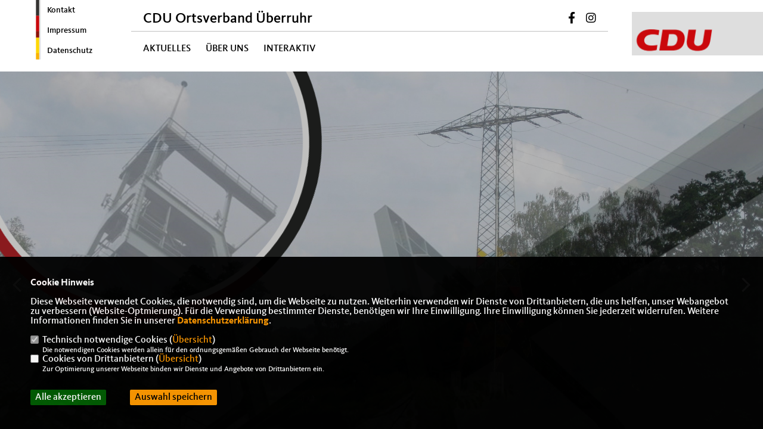

--- FILE ---
content_type: text/html; charset=ISO-8859-1
request_url: https://cdu-ueberruhr.de/
body_size: 6632
content:
<!DOCTYPE html>


<html lang="de">
<head>
<title>CDU Ortsverband Essen-Überruhr</title>
<meta http-equiv="X-UA-Compatible" content="IE=edge">
		<meta name="viewport" content="width=device-width, initial-scale=1, maximum-scale=1.0, user-scalable=no">
	<meta http-equiv="content-type" content="text/html; charset=iso-8859-1">
<meta http-equiv="Content-Script-Type" content="text/javascript">
<meta http-equiv="Content-Style-Type" content="text/css">
<meta http-equiv="cache-control" content="no-cache">
<meta http-equiv="pragma" content="no-cache">
<meta name="description" content="Homepage des CDU Ortsverbandes Essen-Überruhr">
<meta name="author" content="CDU Ortsverband Essen-Überruhr">
<meta name="keywords" content="">
<meta name="language" content="de">
<meta property="og:site_name" content="CDU Ortsverband Essen-Überruhr" />
<meta property="og:type" content="website" />
<meta property="og:url" content="https://www.cdu-ueberruhr.de/" />
<meta property="og:title" content="CDU Ortsverband Essen-Überruhr" />
<meta property="og:description" content="Homepage des CDU Ortsverbandes Essen-Überruhr" />
<meta property="og:image" content="https://www.cdu-ueberruhr.de/image/ogimage.jpg" />
<meta name="twitter:image" content="https://www.cdu-ueberruhr.de/image/ogimage.jpg" />
<meta data-embetty-server="https://embetty2.sharkness.de">
<script async src="/js/embetty.js"></script>
<meta name="robots" content="index, follow"><link rel="SHORTCUT ICON" type="image/x-icon" href="/image/favicon.ico"><link rel="alternate" type="application/rss+xml" title="CDU Ortsverband Essen-Überruhr RSS-Feed" href="//cdu-ueberruhr.de/rss/rss_feed.php"><script type="text/javascript" src="/functions/tools.js"></script>
<link rel="stylesheet" type="text/css" href="/css/fonts/fontawesome-free-5.13.0-web/css/all.css">
<link rel="stylesheet" type="text/css" href="/css/bund2021/news-basic.css" media="all">
<link rel="stylesheet" type="text/css" href="/css/bund2021/style.css?438" media="all">
<link rel="stylesheet" type="text/css" href="/js/bund2021/lightbox/css/lightbox.css" media="all">
<link rel="stylesheet" type="text/css" href="/js/glightbox/dist/css/glightbox.css" media="all">

<script type="text/javascript">
/*<![CDATA[*/
	function decryptCharcode(n,start,end,offset) {
		n = n + offset;
		if (offset > 0 && n > end) {
			n = start + (n - end - 1);
		} else if (offset < 0 && n < start) {
			n = end - (start - n - 1);
		}
		return String.fromCharCode(n);
	}
	
	function decryptString(enc,offset) {
		var dec = "";
		var len = enc.length;
		for(var i=0; i < len; i++) {
			var n = enc.charCodeAt(i);
			if (n >= 0x2B && n <= 0x3A) {
				dec += decryptCharcode(n,0x2B,0x3A,offset);
			} else if (n >= 0x40 && n <= 0x5A) {
				dec += decryptCharcode(n,0x40,0x5A,offset);
			} else if (n >= 0x61 && n <= 0x7A) {
				dec += decryptCharcode(n,0x61,0x7A,offset);
			} else {
				dec += enc.charAt(i);
			}
		}
		return dec;
	}
	
	function linkTo_UnCryptMailto(s) {
		location.href = decryptString(s,3);
	}
/*]]>*/
</script>
<link rel="apple-touch-icon" sizes="57x57" href="/image/templates/bund2021/favicon/apple-icon-57x57.png">
<link rel="apple-touch-icon" sizes="60x60" href="/image/templates/bund2021/favicon/apple-icon-60x60.png">
<link rel="apple-touch-icon" sizes="72x72" href="/image/templates/bund2021/favicon/apple-icon-72x72.png">
<link rel="apple-touch-icon" sizes="76x76" href="/image/templates/bund2021/favicon/apple-icon-76x76.png">
<link rel="apple-touch-icon" sizes="114x114" href="/image/templates/bund2021/favicon/apple-icon-114x114.png">
<link rel="apple-touch-icon" sizes="120x120" href="/image/templates/bund2021/favicon/apple-icon-120x120.png">
<link rel="apple-touch-icon" sizes="144x144" href="/image/templates/bund2021/favicon/apple-icon-144x144.png">
<link rel="apple-touch-icon" sizes="152x152" href="/image/templates/bund2021/favicon/apple-icon-152x152.png">
<link rel="apple-touch-icon" sizes="180x180" href="/image/templates/bund2021/favicon/apple-icon-180x180.png">
<link rel="icon" type="image/png" sizes="192x192"  href="/image/templates/bund2021/favicon/android-icon-192x192.png">
<link rel="icon" type="image/png" sizes="32x32" href="/image/templates/bund2021/favicon/favicon-32x32.png">
<link rel="icon" type="image/png" sizes="96x96" href="/image/templates/bund2021/favicon/favicon-96x96.png">
<link rel="icon" type="image/png" sizes="16x16" href="/image/templates/bund2021/favicon/favicon-16x16.png">
<link rel="manifest" href="/image/templates/bund2021/favicon/site.webmanifest">
<link rel="mask-icon" href="/image/templates/bund2021/favicon/safari-pinned-tab.svg" color="#bb232a">
<meta name="msapplication-TileColor" content="#000000">
<meta name="theme-color" content="#ffffff">
<link rel="stylesheet" href="/css/bund2021/jquery.modal.min.css" />

</head><body>		<header>
						<div id="sharkmenu_social_shortmenu">
				<div class="sharkmenu_social_rahmen">
										<img src="/image/templates/bund2021/menu_rahmen.png">
					<ul>
						<li><a href="/kontakt">Kontakt</a></li>
						<li><a href="/impressum">Impressum</a></li>
						<li><a href="/datenschutz">Datenschutz</a></li>
					</ul>
									</div>
			</div>
						<div id="sharkmenu_social">
				<div class="sharkmenu_social_dienstanbieter">CDU Ortsverband Überruhr</div>
				<div id="social">
					<a href="https://www.facebook.com/CDU-Ortsverband-Überruhr-499876743483839" target="_blank" title="Besuchen Sie uns auf Facebook"><i class="fab fa-facebook-f" title="Besuchen Sie uns auf Facebook" style="color:#000000;font-size:19px"></i></a>															<a href="https://www.instagram.com/thomasziegler77/" target="_blank" title="Besuchen Sie uns auf Instagram"><i class="fab fa-instagram" title="Besuchen Sie uns auf Instagram" style="color:#000000;font-size:19px"></i></a>																																		</div>
			</div>
			<div id="sharkmenu">
				<ul>
					<li class="lisocial">
						<div id="social2">
							<a href="https://www.facebook.com/CDU-Ortsverband-Überruhr-499876743483839" target="_blank"><i class="fab fa-facebook" style="color:#000000;font-size:19px"></i></a>																					<a href="https://www.instagram.com/thomasziegler77/" target="_blank"><i class="fab fa-instagram" style="color:#000000;font-size:19px"></i></a>																																																</div>
					</li>
					<li class="sub "><a href="#">Aktuelles</a>								<ul><li><a href="/Neuigkeiten_p_18.html"><span class="title">Neuigkeiten</span></a><li><a href="/Termine_p_20.html"><span class="title">Termine</span></a></ul></li><li class="sub "><a href="#">Über uns</a>								<ul><li><a href="/Vorstand_p_23.html"><span class="title">Vorstand</span></a><li><a href="/Fuer-Ueberruhr_p_24.html"><span class="title">Für Überruhr</span></a><li><a href="/Jugend_p_31.html"><span class="title">Jugend</span></a></ul></li><li class="sub "><a href="#">Interaktiv</a>								<ul><li><a href="https://www.cdu.de/mitglied-werden" target="_blank" title="Mitglied werden">Mitglied werden</a></li><li><a href="/Links_p_30.html"><span class="title">Links</span></a></ul></li>									</ul>
			</div>
						<a href="/" title="Startseite"><img src="/image/templates/bund2021/logo.png" id="logo" alt="Logo" title="Zur Startseite" /></a>
								</header>
				<!-- Slider -->
		<section id="c2" class="section--header-slider">				
				<div class="section--header-slider-slide" >
					
					<img src="/image/daten/teaser_bild_13826_81.jpg" sizes="100vw"
						alt="Alles, was wir tun, tun wir<br />
#wegenmorgen."
						title="Alles, was wir tun, tun wir<br />
#wegenmorgen."
						/>
					
					<div class="title">
												
						<br>							<div class="slider_text_bottom">
							<a href="#">								Alles, was wir tun, tun wir&nbsp;<br />&nbsp;
#wegenmorgen.							</a>							</div>
												
											</div>
					<img class="cdu-circle-slider" src="/image/templates/bund2021/cdu-circle.svg">				</div>			
								
				<div class="section--header-slider-slide" >
					
					<img src="/image/daten/teaser_bild_13827_81.jpg" sizes="100vw"
						alt="Alles, was wir tun, tun wir<br />
#wegenmorgen."
						title="Alles, was wir tun, tun wir<br />
#wegenmorgen."
						/>
					
					<div class="title">
												
						<br>							<div class="slider_text_bottom">
							<a href="#">								Alles, was wir tun, tun wir&nbsp;<br />&nbsp;
#wegenmorgen.							</a>							</div>
												
											</div>
					<img class="cdu-circle-slider" src="/image/templates/bund2021/cdu-circle.svg">				</div>			
								
				<div class="section--header-slider-slide" >
					
					<img src="/image/daten/teaser_bild_13828_81.jpg" sizes="100vw"
						alt="Alles, was wir tun, tun wir<br />
#wegenmorgen."
						title="Alles, was wir tun, tun wir<br />
#wegenmorgen."
						/>
					
					<div class="title">
												
						<br>							<div class="slider_text_bottom">
							<a href="#">								Alles, was wir tun, tun wir&nbsp;<br />&nbsp;
#wegenmorgen.							</a>							</div>
												
											</div>
					<img class="cdu-circle-slider" src="/image/templates/bund2021/cdu-circle.svg">				</div>			
						</section>
			
				<section id="op390" class="">
		<section class="section--news-list" id="c16"><h2 class="section--headline">Neuigkeiten</h2><div id="newspage_390_0" class="section--news-list-items">	<div class="section--news-list-item layout-default aos-init aos-animate" itemscope="itemscope" itemtype="http://schema.org/Article" data-aos="zoom-in" data-aos-offset="0">
		<h3 class="section--news-list-headline">
			<a title="Herzliche Einladung: Reden wir über… Patientenverfügung und Vorsorgevollmacht" href="/news/lokal/153/Herzliche-Einladung-Reden-wir-ueber-Patientenverfuegung-und-Vorsorgevollmacht.html">
				<span itemprop="headline">Herzliche Einladung: Reden wir über… Patientenverfügung und Vorsorgevollmacht</span>
			</a>
					</h3>
		<div class="section--news-list-image">
			<a title="Herzliche Einladung: Reden wir über… Patientenverfügung und Vorsorgevollmacht" href="/news/lokal/153/Herzliche-Einladung-Reden-wir-ueber-Patientenverfuegung-und-Vorsorgevollmacht.html">
				<img src="[data-uri]" data-src="/image/news/153.jpg" alt="" title="" class="newslazy" style="width:100%">
			</a>
		</div>
					</div>
		<div class="section--news-list-item layout-default aos-init aos-animate" itemscope="itemscope" itemtype="http://schema.org/Article" data-aos="zoom-in" data-aos-offset="0">
		<h3 class="section--news-list-headline">
			<a title="Thomas Kufen zu Gast in Überruhr - CDU lädt zu Kaffee und Kufen ein" href="/news/lokal/152/Thomas-Kufen-zu-Gast-in-Ueberruhr--CDU-laedt-zu-Kaffee-und-Kufen-ein.html">
				<span itemprop="headline">Thomas Kufen zu Gast in Überruhr - CDU lädt zu Kaffee und Kufen ein</span>
			</a>
					</h3>
		<div class="section--news-list-image">
			<a title="Thomas Kufen zu Gast in Überruhr - CDU lädt zu Kaffee und Kufen ein" href="/news/lokal/152/Thomas-Kufen-zu-Gast-in-Ueberruhr--CDU-laedt-zu-Kaffee-und-Kufen-ein.html">
				<img src="[data-uri]" data-src="/image/news/152.jpg" alt="CDU-Essen" title="CDU-Essen" class="newslazy" style="width:100%">
			</a>
		</div>
					</div>
		<div class="section--news-list-item layout-default aos-init aos-animate" itemscope="itemscope" itemtype="http://schema.org/Article" data-aos="zoom-in" data-aos-offset="0">
		<h3 class="section--news-list-headline">
			<a title="Die CDU-Überruhr gratuliert ihrem Ehrenvorsitzenden Werner Kramer zum 95. Geburtstag" href="/news/lokal/151/Die-CDU-Ueberruhr-gratuliert-ihrem-Ehrenvorsitzenden-Werner-Kramer-zum-95-Geburtstag.html">
				<span itemprop="headline">Die CDU-Überruhr gratuliert ihrem Ehrenvorsitzenden Werner Kramer zum 95. Geburtstag</span>
			</a>
					</h3>
		<div class="section--news-list-image">
			<a title="Die CDU-Überruhr gratuliert ihrem Ehrenvorsitzenden Werner Kramer zum 95. Geburtstag" href="/news/lokal/151/Die-CDU-Ueberruhr-gratuliert-ihrem-Ehrenvorsitzenden-Werner-Kramer-zum-95-Geburtstag.html">
				<img src="[data-uri]" data-src="/image/news/151.jpg" alt="Foto: CDU-Überruhr" title="Foto: CDU-Überruhr" class="newslazy" style="width:100%">
			</a>
		</div>
					</div>
		<div class="section--news-list-item layout-default aos-init aos-animate" itemscope="itemscope" itemtype="http://schema.org/Article" data-aos="zoom-in" data-aos-offset="0">
		<h3 class="section--news-list-headline">
			<a title="Im Gespräch mit unserem Oberbürgermeister Thomas Kufen" href="/news/lokal/150/Im-Gespraech-mit-unserem-Oberbuergermeister-Thomas-Kufen.html">
				<span itemprop="headline">Im Gespräch mit unserem Oberbürgermeister Thomas Kufen</span>
			</a>
					</h3>
		<div class="section--news-list-image">
			<a title="Im Gespräch mit unserem Oberbürgermeister Thomas Kufen" href="/news/lokal/150/Im-Gespraech-mit-unserem-Oberbuergermeister-Thomas-Kufen.html">
				<img src="[data-uri]" data-src="/image/news/150.jpg" alt="" title="" class="newslazy" style="width:100%">
			</a>
		</div>
					</div>
		<div class="section--news-list-item layout-default aos-init aos-animate" itemscope="itemscope" itemtype="http://schema.org/Article" data-aos="zoom-in" data-aos-offset="0">
		<h3 class="section--news-list-headline">
			<a title="Ratsherr Thomas Ziegler einstimmig wiedergewählt" href="/news/lokal/149/Ratsherr-Thomas-Ziegler-einstimmig-wiedergewaehlt.html">
				<span itemprop="headline">Ratsherr Thomas Ziegler einstimmig wiedergewählt</span>
			</a>
					</h3>
		<div class="section--news-list-image">
			<a title="Ratsherr Thomas Ziegler einstimmig wiedergewählt" href="/news/lokal/149/Ratsherr-Thomas-Ziegler-einstimmig-wiedergewaehlt.html">
				<img src="[data-uri]" data-src="/image/news/149.jpg" alt="Foto Vorstand: CDU-Überruhr 
Foto Jubilarehrung: v.l.n.r. Thomas Ziegler, Jörg Michael Wipf, Maria Thomé-Schmischke und Florian Fuchs als Versammlungsleiter" title="Foto Vorstand: CDU-Überruhr 
Foto Jubilarehrung: v.l.n.r. Thomas Ziegler, Jörg Michael Wipf, Maria Thomé-Schmischke und Florian Fuchs als Versammlungsleiter" class="newslazy" style="width:100%">
			</a>
		</div>
					</div>
		<div class="section--news-list-item layout-default aos-init aos-animate" itemscope="itemscope" itemtype="http://schema.org/Article" data-aos="zoom-in" data-aos-offset="0">
		<h3 class="section--news-list-headline">
			<a title="Unser Ratskandidat für Überruhr" href="/news/lokal/148/Unser-Ratskandidat-fuer-Ueberruhr.html">
				<span itemprop="headline">Unser Ratskandidat für Überruhr</span>
			</a>
					</h3>
		<div class="section--news-list-image">
			<a title="Unser Ratskandidat für Überruhr" href="/news/lokal/148/Unser-Ratskandidat-fuer-Ueberruhr.html">
				<img src="[data-uri]" data-src="/image/news/148.jpg" alt="" title="" class="newslazy" style="width:100%">
			</a>
		</div>
					</div>
		<div class="section--news-list-item layout-default aos-init aos-animate" itemscope="itemscope" itemtype="http://schema.org/Article" data-aos="zoom-in" data-aos-offset="0">
		<h3 class="section--news-list-headline">
			<a title="Wir sagen Dankeschön und auf Wiedersehen…" href="/news/lokal/147/Wir-sagen-Dankeschoen-und-auf-Wiedersehen.html">
				<span itemprop="headline">Wir sagen Dankeschön und auf Wiedersehen…</span>
			</a>
					</h3>
		<div class="section--news-list-image">
			<a title="Wir sagen Dankeschön und auf Wiedersehen…" href="/news/lokal/147/Wir-sagen-Dankeschoen-und-auf-Wiedersehen.html">
				<img src="[data-uri]" data-src="/image/news/147.jpg" alt="" title="" class="newslazy" style="width:100%">
			</a>
		</div>
					</div>
		<div class="section--news-list-item layout-default aos-init aos-animate" itemscope="itemscope" itemtype="http://schema.org/Article" data-aos="zoom-in" data-aos-offset="0">
		<h3 class="section--news-list-headline">
			<a title="Thomas Kufen zu Gast in Überruhr - CDU lädt zum traditionellen Neujahrsempfang ein" href="/news/lokal/146/Thomas-Kufen-zu-Gast-in-Ueberruhr--CDU-laedt-zum-traditionellen-Neujahrsempfang-ein.html">
				<span itemprop="headline">Thomas Kufen zu Gast in Überruhr - CDU lädt zum traditionellen Neujahrsempfang ein</span>
			</a>
					</h3>
		<div class="section--news-list-image">
			<a title="Thomas Kufen zu Gast in Überruhr - CDU lädt zum traditionellen Neujahrsempfang ein" href="/news/lokal/146/Thomas-Kufen-zu-Gast-in-Ueberruhr--CDU-laedt-zum-traditionellen-Neujahrsempfang-ein.html">
				<img src="[data-uri]" data-src="/image/news/146.jpg" alt="Foto: Thomas Kufen, © Ralf Schultheiß" title="Foto: Thomas Kufen, © Ralf Schultheiß" class="newslazy" style="height:100%">
			</a>
		</div>
					</div>
		<div class="section--news-list-item layout-default aos-init aos-animate" itemscope="itemscope" itemtype="http://schema.org/Article" data-aos="zoom-in" data-aos-offset="0">
		<h3 class="section--news-list-headline">
			<a title="die Agenda 2030 der CDU" href="/news/lokal/145/die-Agenda-2030-der-CDU.html">
				<span itemprop="headline">die Agenda 2030 der CDU</span>
			</a>
					</h3>
		<div class="section--news-list-image">
			<a title="die Agenda 2030 der CDU" href="/news/lokal/145/die-Agenda-2030-der-CDU.html">
				<img src="[data-uri]" data-src="/image/news/145.jpg" alt="" title="" class="newslazy" style="width:100%">
			</a>
		</div>
					</div>
	<div class="newscontrol"><a href="/news/lokal/alle/beitraege.html"><div class="button button-black-outline allnews" id="allnews_390_1">Alle Beiträge</div></a>		<div class="button button-black-outline morenews newspages" ismr="390" nr="1">mehr</div></div></div><div id="newspage_390_1" class="section--news-list-items newshide">	<div class="section--news-list-item layout-default aos-init aos-animate" itemscope="itemscope" itemtype="http://schema.org/Article" data-aos="zoom-in" data-aos-offset="0">
		<h3 class="section--news-list-headline">
			<a title="Politikwechsel für Deutschland" href="/news/lokal/144/Politikwechsel-fuer-Deutschland.html">
				<span itemprop="headline">Politikwechsel für Deutschland</span>
			</a>
					</h3>
		<div class="section--news-list-image">
			<a title="Politikwechsel für Deutschland" href="/news/lokal/144/Politikwechsel-fuer-Deutschland.html">
				<img src="[data-uri]" data-src="/image/news/144.jpg" alt="" title="" class="newslazy" style="width:100%">
			</a>
		</div>
					</div>
		<div class="section--news-list-item layout-default aos-init aos-animate" itemscope="itemscope" itemtype="http://schema.org/Article" data-aos="zoom-in" data-aos-offset="0">
		<h3 class="section--news-list-headline">
			<a title="Frohe Weihnachten und alles Gute für 2025!" href="/news/lokal/143/Frohe-Weihnachten-und-alles-Gute-fuer-2025.html">
				<span itemprop="headline">Frohe Weihnachten und alles Gute für 2025!</span>
			</a>
					</h3>
		<div class="section--news-list-image">
			<a title="Frohe Weihnachten und alles Gute für 2025!" href="/news/lokal/143/Frohe-Weihnachten-und-alles-Gute-fuer-2025.html">
				<img src="[data-uri]" data-src="/image/news/143.jpg" alt="" title="" class="newslazy" style="width:100%">
			</a>
		</div>
					</div>
		<div class="section--news-list-item layout-default aos-init aos-animate" itemscope="itemscope" itemtype="http://schema.org/Article" data-aos="zoom-in" data-aos-offset="0">
		<h3 class="section--news-list-headline">
			<a title="Aktuelles aus dem Stadtrat" href="/news/lokal/142/Aktuelles-aus-dem-Stadtrat.html">
				<span itemprop="headline">Aktuelles aus dem Stadtrat</span>
			</a>
					</h3>
		<div class="section--news-list-image">
			<a title="Aktuelles aus dem Stadtrat" href="/news/lokal/142/Aktuelles-aus-dem-Stadtrat.html">
				<img src="[data-uri]" data-src="/image/news/142.jpg" alt="" title="" class="newslazy" style="width:100%">
			</a>
		</div>
					</div>
		<div class="section--news-list-item layout-default aos-init aos-animate" itemscope="itemscope" itemtype="http://schema.org/Article" data-aos="zoom-in" data-aos-offset="0">
		<h3 class="section--news-list-headline">
			<a title="Einladung zur Bürgersprechstunde am 21.12.2024 mit Matthias Hauer" href="/news/lokal/140/Einladung-zur-Buergersprechstunde-am-21122024-mit-Matthias-Hauer.html">
				<span itemprop="headline">Einladung zur Bürgersprechstunde am 21.12.2024 mit Matthias Hauer</span>
			</a>
					</h3>
		<div class="section--news-list-image">
			<a title="Einladung zur Bürgersprechstunde am 21.12.2024 mit Matthias Hauer" href="/news/lokal/140/Einladung-zur-Buergersprechstunde-am-21122024-mit-Matthias-Hauer.html">
				<img src="[data-uri]" data-src="/image/news/140.jpg" alt="" title="" class="newslazy" style="width:100%">
			</a>
		</div>
					</div>
		<div class="section--news-list-item layout-default aos-init aos-animate" itemscope="itemscope" itemtype="http://schema.org/Article" data-aos="zoom-in" data-aos-offset="0">
		<h3 class="section--news-list-headline">
			<a title="CDU im Ruhrgebiet stellt Matthias Hauer als Spitzenkandidaten zur Bundestagswahl auf" href="/news/lokal/139/CDU-im-Ruhrgebiet-stellt-Matthias-Hauer-als-Spitzenkandidaten-zur-Bundestagswahl-auf.html">
				<span itemprop="headline">CDU im Ruhrgebiet stellt Matthias Hauer als Spitzenkandidaten zur Bundestagswahl auf</span>
			</a>
					</h3>
		<div class="section--news-list-image">
			<a title="CDU im Ruhrgebiet stellt Matthias Hauer als Spitzenkandidaten zur Bundestagswahl auf" href="/news/lokal/139/CDU-im-Ruhrgebiet-stellt-Matthias-Hauer-als-Spitzenkandidaten-zur-Bundestagswahl-auf.html">
				<img src="[data-uri]" data-src="/image/news/139.jpg" alt="" title="" class="newslazy" style="width:100%">
			</a>
		</div>
					</div>
		<div class="section--news-list-item layout-default aos-init aos-animate" itemscope="itemscope" itemtype="http://schema.org/Article" data-aos="zoom-in" data-aos-offset="0">
		<h3 class="section--news-list-headline">
			<a title="CDU-Überruhr stellt Weichen für Kommunalwahl 2025" href="/news/lokal/138/CDU-Ueberruhr-stellt-Weichen-fuer-Kommunalwahl-2025.html">
				<span itemprop="headline">CDU-Überruhr stellt Weichen für Kommunalwahl 2025</span>
			</a>
					</h3>
		<div class="section--news-list-image">
			<a title="CDU-Überruhr stellt Weichen für Kommunalwahl 2025" href="/news/lokal/138/CDU-Ueberruhr-stellt-Weichen-fuer-Kommunalwahl-2025.html">
				<img src="[data-uri]" data-src="/image/news/138.jpg" alt="" title="" class="newslazy" style="width:100%">
			</a>
		</div>
					</div>
		<div class="section--news-list-item layout-default aos-init aos-animate" itemscope="itemscope" itemtype="http://schema.org/Article" data-aos="zoom-in" data-aos-offset="0">
		<h3 class="section--news-list-headline">
			<a title="#europawahl24 - Wahlergebnis" href="/news/lokal/137/europawahl24--Wahlergebnis.html">
				<span itemprop="headline">#europawahl24 - Wahlergebnis</span>
			</a>
					</h3>
		<div class="section--news-list-image">
			<a title="#europawahl24 - Wahlergebnis" href="/news/lokal/137/europawahl24--Wahlergebnis.html">
				<img src="[data-uri]" data-src="/image/news/137.jpg" alt="" title="" class="newslazy" style="width:100%">
			</a>
		</div>
					</div>
		<div class="section--news-list-item layout-default aos-init aos-animate" itemscope="itemscope" itemtype="http://schema.org/Article" data-aos="zoom-in" data-aos-offset="0">
		<h3 class="section--news-list-headline">
			<a title="CDU Essen verurteilt Angriff auf Grünen-Politiker" href="/news/lokal/136/CDU-Essen-verurteilt-Angriff-auf-Gruenen-Politiker.html">
				<span itemprop="headline">CDU Essen verurteilt Angriff auf Grünen-Politiker</span>
			</a>
					</h3>
		<div class="section--news-list-image">
			<a title="CDU Essen verurteilt Angriff auf Grünen-Politiker" href="/news/lokal/136/CDU-Essen-verurteilt-Angriff-auf-Gruenen-Politiker.html">
				<img src="[data-uri]" data-src="/image/news/136.jpg" alt="" title="" class="newslazy" style="width:100%">
			</a>
		</div>
					</div>
		<div class="section--news-list-item layout-default aos-init aos-animate" itemscope="itemscope" itemtype="http://schema.org/Article" data-aos="zoom-in" data-aos-offset="0">
		<h3 class="section--news-list-headline">
			<a title="Neue Bänke an der Friedenskapelle in Essen-Überruhr" href="/news/lokal/135/Neue-Baenke-an-der-Friedenskapelle-in-Essen-Ueberruhr.html">
				<span itemprop="headline">Neue Bänke an der Friedenskapelle in Essen-Überruhr</span>
			</a>
					</h3>
		<div class="section--news-list-image">
			<a title="Neue Bänke an der Friedenskapelle in Essen-Überruhr" href="/news/lokal/135/Neue-Baenke-an-der-Friedenskapelle-in-Essen-Ueberruhr.html">
				<img src="[data-uri]" data-src="/image/news/135.jpg" alt="" title="" class="newslazy" style="width:100%">
			</a>
		</div>
					</div>
	</div>		</section>
	</section>
			<section id="op387" class="socialwall2box section--text" style="background:#e7e7e7;margin-top:30px;float:left; width:100%;">
				<h1 class="section--headline rahmen" style="margin-left:0px">Social Media</h1>				
										<div class="button-group filter-button-group button-single-group">
											<h3 style="margin:10px 0px;padding:0 0 10px 0;">Bitte w&auml;hlen Sie aus:</h3>
											<button class="button-single bs-all" data-filter="*">Alle</button></div>				<div class="socialwall2" data-isotope='{ "itemSelector": ".sm-post", "layoutMode": "fitColumns" }'>				</div>
			</section>
		<footer id="gofooter">
			<div class="columns" style="padding: 30px 12%">
				<div>
					<div class="section--footer-intro">
						<p>Homepage des CDU Ortsverbandes Essen-Überruhr</p>
					</div>
					<p class="section--footer-social">
						<a href="#" target="_blank"><div class="circle-image xl:w-48 xl:h-48 mb-5 circle-footer-icon" style="display:none"><i class="fab fa-facebook-f" aria-hidden="true"></i></div></a>
						<a href="https://www.facebook.com/CDU-Ortsverband-Überruhr-499876743483839" target="_blank" title="CDU Ortsverband Essen-Überruhr auf Facebook"><div class="circle-image xl:w-48 xl:h-48 mb-5 circle-footer-icon"><i class="fab fa-facebook-f" aria-hidden="true"></i></div></a>																		<a href="https://www.instagram.com/thomasziegler77/" target="_blank" title="CDU Ortsverband Essen-Überruhr auf Instagram"><div class="circle-image xl:w-48 xl:h-48 mb-5 circle-footer-icon"><i class="fab fa-instagram" aria-hidden="true"></i></div></a>																																				
					</p>
					<ul class="section--footer-menu">
								<li><a href="/impressum" title="Impressum">Impressum</a></li>
								<li><a href="/datenschutz" title="Datenschutz">Datenschutz</a></li>
								<li><a href="/kontakt" title="Kontakt">Kontakt</a></li>
					</ul>
				</div>
				<div style="margin: 0 5%">
					<div class="footer_link"><div class="footer_bezeichnung"><a href="https://cdu-essen.de/" target="_blank">CDU Kreisverband Essen</a></div><div class="footer_bild"><a href="https://cdu-essen.de/" target="_blank"><div class="circle-image xl:w-48 xl:h-48 mb-5 circle-footer-icon"><i class="fas fa-chevron-right" aria-hidden="true"></i></div></a></div></div><div class="footer_link"><div class="footer_bezeichnung"><a href="https://www.cdu-nrw.de/" target="_blank">CDU NRW</a></div><div class="footer_bild"><a href="https://www.cdu-nrw.de/" target="_blank"><div class="circle-image xl:w-48 xl:h-48 mb-5 circle-footer-icon"><i class="fas fa-chevron-right" aria-hidden="true"></i></div></a></div></div><div class="footer_link"><div class="footer_bezeichnung"><a href="https://www.cdu.de/" target="_blank">CDU Deutschlands</a></div><div class="footer_bild"><a href="https://www.cdu.de/" target="_blank"><div class="circle-image xl:w-48 xl:h-48 mb-5 circle-footer-icon"><i class="fas fa-chevron-right" aria-hidden="true"></i></div></a></div></div>				</div>
				<div>
									</div>
				<div class="footer_end">
					<p>@2025 CDU Ortsverband Essen-Überruhr<br>Alle Rechte vorbehalten.</p>
					<a href="https://www.sharkness.de" target="_blank"><span>Realisation: Sharkness Media GmbH & Co. KG</span></a>
				</div>
			</div>
			<div id="totop"></div>
		</footer>
				
		<script type="text/javascript" src="/js/bund2021/jquery-3.7.1.min.js"></script>
		<script type="text/javascript" async src="/js/bund2021/jquery.form.min.js"></script>
		<script type="text/javascript" async src="/js/bund2021/lightbox/js/lightbox.js"></script>
		<script type="text/javascript" src="/js/glightbox/dist/js/glightbox.min.js"></script>
				<script type="text/javascript" src="/image/slider_dauer_81.js?7105"></script>
		<script type="text/javascript" src="/js/bund2021/scripts.js?1831"></script>
		<script type="text/javascript" src="/js/isotope.js"></script>
		<script type="text/javascript" src="/js/imagesloaded.pkgd.min.js"></script>
				<script type="module" src="/js/FriendlyCaptcha/widget.module.min.js" async defer></script>
		<script nomodule src="/js/FriendlyCaptcha/widget.min.js" async defer></script>
		<script type="text/javascript" src="/js/bund2021/custom.js"></script>
					<script>
				$(document).ready(function(){
			$('#ncd').click(function() { if($(this).is(':checked')){ $('.cok').prop('checked',true); } else { $('.cok').prop('checked',false); } });
			$('#cookie-rebutton').click(function() { $(this).hide(); $('#cookie-disclaimer').show(); });
			$('#cookieclose').click(function() { setCookie ('cookiehinweis1','1',60); checkCookie(1); });
			$('#cookieall').click(function() { setCookie ('cookiehinweis1','2',60); checkCookie(2); $('.cok').each(function() { $(this).prop("checked", true); }); });
			$('#cookieno').click(function()  { setCookie ('cookiehinweis1','3',60); checkCookie(3); });
			$('#cookiesel').click(function() {
				var dcookies = ''; var i = 0;
				$('.cok').each(function() {
					if($(this).is(':checked')){
						if (i>0) { dcookies = dcookies+',';}
						dcookies = dcookies+$(this).attr('idc');
						i++;
					}
				});
				setCookie ('cookiehinweis1','4',60);
				setCookie ('cookiedritt',dcookies,60);
				checkCookie(4);
			});
			checkCookie(0);
		});
			</script>
	<div id="cookie-disclaimer" style="display: none;">
		<style> 
			#cookie-disclaimer{ display:none;position:fixed;padding:10px 0; max-height:100%; overflow:auto; bottom:0;width:100%;z-index:100000;background-color:#000000;opacity:0.95;-moz-opacity:0.95;-ms-filter:"progid:DXImageTransform.Microsoft.Alpha(Opacity=95)";filter:alpha(opacity=90) }
			#cookie-disclaimer-content{ padding:2%;width:96%;margin-left:auto;margin-right:auto;text-align:left;color:#FFFFFF; font-size: 16px; }
			#cookie-disclaimer-content a { font-weight:bold;color:#FF9900 !important; text-decoration: none; }
			.btn_cookieall { float:left; background: #005c02; color: #FFFFFF; border-radius:2px; padding: 5px 8px; margin: -3px 10px 0px 0px; cursor:pointer; }
			.btn_cookieno  { display:none;float:left; background: #CCCCCC; color: #000000; border-radius:2px; padding: 5px 8px; margin: -3px 10px 0px 30px; cursor:pointer; }
			.btn_cookiesel { float:left; background:#FF9900; color: #000000; border-radius:2px; padding: 5px 8px; margin: -3px 10px 0px 30px; cursor:pointer; }
			
			@media all and (max-width: 1355px){
				#cookie-disclaimer-content{ font-size:16px; }
			}
			@media all and (max-width: 800px){
				.btn_cookieall { font-size:12px; float:left; background: #005c02; color: #FFFFFF; border-radius:2px; padding: 5px 8px; margin: -3px 10px 0px 0px; cursor:pointer; }
				.btn_cookieno  { font-size:12px; display:none;float:left; background: #CCCCCC; color: #000000; border-radius:2px; padding: 5px 8px; margin: -3px 10px 0px 30px; cursor:pointer; }
				.btn_cookiesel { font-size:12px; float:left; background:#FF9900; color: #000000; border-radius:2px; padding: 5px 8px; margin: -3px 10px 0px 30px; cursor:pointer; }
			}
		</style>
		<div id="cookie-disclaimer-content"><strong>Cookie Hinweis</strong><br /><br />Diese Webseite verwendet Cookies, die notwendig sind, um die Webseite zu nutzen. Weiterhin verwenden wir Dienste von Drittanbietern, die uns helfen, unser Webangebot zu verbessern (Website-Optmierung). F&uuml;r die Verwendung bestimmter Dienste, ben&ouml;tigen wir Ihre Einwilligung. Ihre Einwilligung k&ouml;nnen Sie jederzeit widerrufen. Weitere Informationen finden Sie in unserer <a href="/datenschutz">Datenschutzerkl&auml;rung</a>.			<br><br>
			<div style="float:left; width:100%;">
				<div style="width:20px;float:left;"><input type="checkbox" name="nc" id="nc" checked disabled readonly></div>
				<div style="float:left;width:90%;font-size:16px;">
					Technisch notwendige Cookies (<span onclick="$('#ncc').toggle('slow');" style="cursor:pointer; color:#FF9900">Übersicht</span>)<br>
					<span style="font-size:12px">Die notwendigen Cookies werden allein für den ordnungsgemäßen Gebrauch der Webseite benötigt. </span>
					<div id="ncc" style="display: none; padding: 20px 0px">
						<div style="float:left; width:100%;">
							<div style="width:20px;float:left;"><input type="checkbox" name="nc1" id="nc1" checked disabled readonly></div>
							<div style="float:left;">
								Javascipt<br>
								<span style="font-size:12px">Dieser Cookie (PHPSESSION) wird gesetzt, ob zu prüfen, ob Cookies generell verwendet werden können und speichert dies in einer eindeutigen ID.</span>
							</div>
						</div>
						<div style="float:left; width:100%;">
							<div style="width:20px;float:left;"><input type="checkbox" name="nc1" id="nc1" checked disabled readonly></div>
							<div style="float:left;">
								Cookie-Verwaltung<br>
								<span style="font-size:12px">Diese Cookies ("cookiehinweis1","cookiedritt") speichert Ihre gewählte Einstellungen zum Cookie-Management.</span>
							</div>
						</div>
					</div>
				</div>
			</div>			<div style="float:left; width:100%;">
				<div style="width:20px;float:left;"><input type="checkbox" name="ncd" id="ncd" class="dritt"></div>
				<div style="float:left;font-size:16px;width:90%">
					Cookies von Drittanbietern (<span onclick="$('#ncc2').toggle('slow');" style="cursor:pointer; color:#FF9900">Übersicht</span>)<br>
					<span style="font-size:12px">Zur Optimierung unserer Webseite binden wir Dienste und Angebote von Drittanbietern ein.</span>
					<div id="ncc2" style="display: none; padding: 20px 0px;  ">																																																																																																																																																							<div style="float:left; width:100%;margin-bottom:10px;">
									<div style="width:20px;float:left;">
										<input type="checkbox"  name="nc2_32" id="nc2_32" class="cok" idc="32">
									</div>
									<div style="float:left; width:95%;">
										Google Maps<br><span style="font-size:12px">Google Maps dient der Veranstaltungsplanung und der Erleichterung der Kontaktaufnahme.<br>Ich akzeptiere die Einbindung von Google Maps.</span>
									</div>
								</div>
																																																																																																																																	</div>			
				</div>
			</div>
						<div style="float:left; width:100%;padding:30px 0;">
								<div id="cookieall" class="btn_cookieall">Alle akzeptieren</div>
				<div id="cookieno" class="btn_cookieno">Alle ablehnen</div>
				<div id="cookiesel" class="btn_cookiesel">Auswahl speichern</div>
							</div>
		</div>
	</div>
	<div id="cookie-content" style="display: none;"></div>
	<div id="cookie-rebutton" style="display:none;cursor:pointer;font-size:10px; position:fixed;left:0; bottom:0;padding: 0 2px;color:#FFFFFF; z-index:100000;background-color:#000000;opacity:0.9;-moz-opacity:0.9;-ms-filter:'progid:DXImageTransform.Microsoft.Alpha(Opacity=90)';filter:alpha(opacity=90)">Cookie-Einstellungen</div>
	</body>
</html>


--- FILE ---
content_type: image/svg+xml
request_url: https://cdu-ueberruhr.de/image/templates/bund2021/cdu-circle.svg
body_size: 2138
content:
<svg viewBox="0 0 49.6 49.6" fill="none" xmlns="http://www.w3.org/2000/svg">
    <mask id="prefix__a" maskUnits="userSpaceOnUse" x="0" y="0" width="49" height="49">
        <path fill-rule="evenodd" clip-rule="evenodd" d="M.002.024h48.733v48.73H.002V.025z" fill="#fff"/>
    </mask>
    <g mask="url(#prefix__a)" fill-rule="evenodd" clip-rule="evenodd">
        <path
            d="M24.803 2.646A22.112 22.112 0 009.117 9.142 22.109 22.109 0 002.62 24.828 22.103 22.103 0 009.117 40.51a22.113 22.113 0 0015.686 6.496A22.116 22.116 0 0040.49 40.51a22.106 22.106 0 006.498-15.683A22.111 22.111 0 0040.49 9.143a22.115 22.115 0 00-15.687-6.497zm0 46.109a23.855 23.855 0 01-16.922-7.008 23.847 23.847 0 01-7.01-16.92 23.848 23.848 0 017.01-16.92A23.85 23.85 0 0124.803.898a23.853 23.853 0 0116.922 7.008 23.85 23.85 0 017.01 16.92 23.85 23.85 0 01-7.01 16.92 23.856 23.856 0 01-16.922 7.009z"
            fill="#FFFFFE"/>
        <path d="M1.475 33.271A24.73 24.73 0 010 24.827h1.749c0 2.697.46 5.337 1.37 7.849l-1.644.595" fill="#F0AB37"/>
        <path
            d="M1.749 24.827H0c0-3.348.656-6.596 1.95-9.655A24.719 24.719 0 017.265 7.29 24.718 24.718 0 0124.803.024a24.684 24.684 0 0112.428 3.334l-.878 1.512a23.043 23.043 0 00-11.55-3.097A22.978 22.978 0 008.501 8.526 22.98 22.98 0 001.75 24.826"
            fill="#252725"/>
    </g>
    <path fill-rule="evenodd" clip-rule="evenodd"
          d="M37.26 46.28l-.879-1.512a23.19 23.19 0 008.313-8.277 23.037 23.037 0 003.164-11.664c0-2.742-.476-5.424-1.415-7.972a22.971 22.971 0 00-3.91-6.765l1.344-1.119a24.71 24.71 0 015.73 15.856c0 4.42-1.178 8.76-3.406 12.55a24.948 24.948 0 01-8.94 8.903"
          fill="#BA242A"/>
    <path fill-rule="evenodd" clip-rule="evenodd"
          d="M24.803 49.63c-5.2 0-10.177-1.591-14.395-4.602a24.917 24.917 0 01-5.34-5.175 24.729 24.729 0 01-3.593-6.582l1.644-.595a22.983 22.983 0 003.34 6.117 23.16 23.16 0 004.965 4.812 22.896 22.896 0 0013.38 4.276 23.04 23.04 0 0011.577-3.113l.88 1.511a24.792 24.792 0 01-12.458 3.351"
          fill="#F9D238"/>
    <path fill-rule="evenodd" clip-rule="evenodd"
          d="M42.533 10.09a23.087 23.087 0 00-6.18-5.22l.878-1.513a24.83 24.83 0 016.646 5.614l-1.344 1.118"
          fill="#721D20"/>
</svg>
